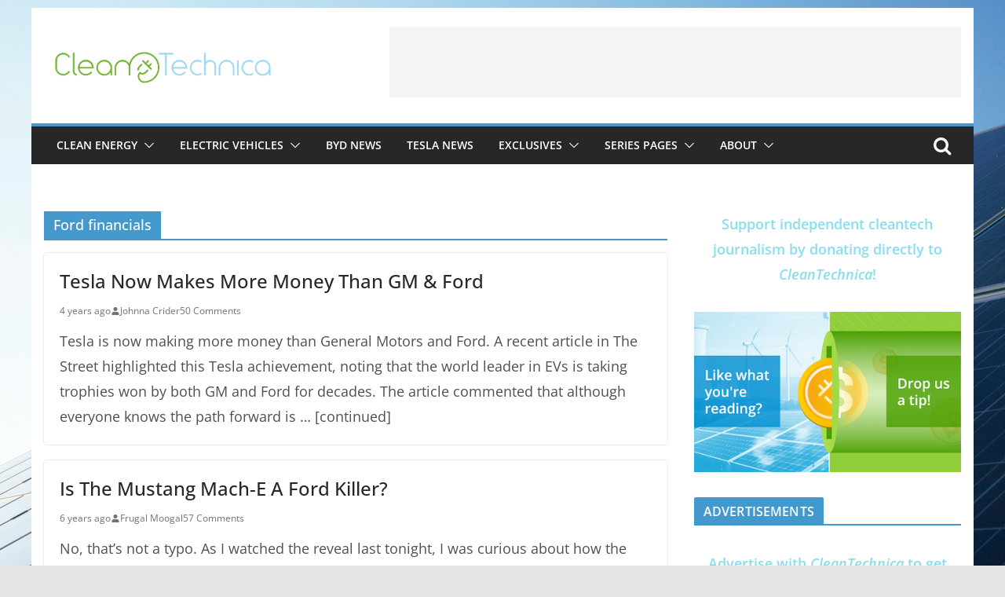

--- FILE ---
content_type: text/html; charset=utf-8
request_url: https://www.google.com/recaptcha/api2/aframe
body_size: 268
content:
<!DOCTYPE HTML><html><head><meta http-equiv="content-type" content="text/html; charset=UTF-8"></head><body><script nonce="fITJykzrbX8WA5aI2z4NIg">/** Anti-fraud and anti-abuse applications only. See google.com/recaptcha */ try{var clients={'sodar':'https://pagead2.googlesyndication.com/pagead/sodar?'};window.addEventListener("message",function(a){try{if(a.source===window.parent){var b=JSON.parse(a.data);var c=clients[b['id']];if(c){var d=document.createElement('img');d.src=c+b['params']+'&rc='+(localStorage.getItem("rc::a")?sessionStorage.getItem("rc::b"):"");window.document.body.appendChild(d);sessionStorage.setItem("rc::e",parseInt(sessionStorage.getItem("rc::e")||0)+1);localStorage.setItem("rc::h",'1768942994685');}}}catch(b){}});window.parent.postMessage("_grecaptcha_ready", "*");}catch(b){}</script></body></html>

--- FILE ---
content_type: application/javascript; charset=UTF-8
request_url: https://live.mrf.io/statics/marfeel/gardac-sync.js
body_size: 3779
content:
/*!
 * Copyright (c) 2025 by Marfeel Solutions (http://www.marfeel.com)
 * All Rights Reserved.
 * 
 * NOTICE:  All information contained herein is, and remains
 * the property of Marfeel Solutions S.L and its suppliers,
 * if any.  The intellectual and technical concepts contained
 * herein are proprietary to Marfeel Solutions S.L and its
 * suppliers and are protected by trade secret or copyright law.
 * Dissemination of this information or reproduction of this material
 * is strictly forbidden unless prior written permission is obtained
 * from Marfeel Solutions SL.
 * 
 */!function(e){var t={};function r(n){if(t[n])return t[n].exports;var a=t[n]={i:n,l:!1,exports:{}};return e[n].call(a.exports,a,a.exports,r),a.l=!0,a.exports}r.m=e,r.c=t,r.d=function(e,t,n){r.o(e,t)||Object.defineProperty(e,t,{enumerable:!0,get:n})},r.r=function(e){"undefined"!=typeof Symbol&&Symbol.toStringTag&&Object.defineProperty(e,Symbol.toStringTag,{value:"Module"}),Object.defineProperty(e,"__esModule",{value:!0})},r.t=function(e,t){if(1&t&&(e=r(e)),8&t)return e;if(4&t&&"object"==typeof e&&e&&e.__esModule)return e;var n=Object.create(null);if(r.r(n),Object.defineProperty(n,"default",{enumerable:!0,value:e}),2&t&&"string"!=typeof e)for(var a in e)r.d(n,a,function(t){return e[t]}.bind(null,a));return n},r.n=function(e){var t=e&&e.__esModule?function(){return e.default}:function(){return e};return r.d(t,"a",t),t},r.o=function(e,t){return Object.prototype.hasOwnProperty.call(e,t)},r.p="",r(r.s=0)}([function(e,t,r){"use strict";r.r(t);var n=window;function a(e){if(e.length>1){for(var t=e.substring(1).split("&"),r=[],n=0;n<t.length;++n)!/^utm_/.test(t[n])&&r.push(t[n]);return r.join("&")}return null}function o(e){return e?self.URL&&self.URL.prototype.hasOwnProperty("origin")?function(e){return new self.URL(e)}(e):function(e){var t=document.createElement("a");return t.href=e,t}(e):e}function i(e,t){for(var r=Object(e),n=1;n<arguments.length;n++){var a=arguments[n];if(a)for(var o in a)Object.prototype.hasOwnProperty.call(a,o)&&(r[o]=a[o])}return r}var l=null;function f(e,t){var r,n,a=window.innerWidth/1024,o=90===Math.abs(window.orientation)?"landscape":"portrait";r="s"===t?.56*(n="portrait"===o?270:240):.53*(n="portrait"===o?140:100),e.height=r*a+"px",e.width=n*a+"px"}function c(e){var t=window.innerWidth,r=document.createElement("div"),n=r.style;return f(n,e),r.className="mrf-marfeelBadge",n.position="fixed",n.display="block",n.bottom="60px",n.right=0,n.zIndex=2147483647,n.backgroundImage="url("+function(e){return"https://"+window.marfeel.GardaCUtil.getMarfeelHost()+"/statics/marfeel/garda/mrf-badge-dflt."+e+".png"}(e)+")",n.backgroundSize="100% 100%",n.webkitBorderTopLeftRadius="6px",n.webkitBorderBottomLeftRadius="6px",setInterval((function(){var e=window.innerWidth;t!==e&&(t=e,f(n))}),2e3),r.addEventListener("touchend",(function(e){e.stopPropagation(),window.marfeel.GardaC.reloadMarfeel()})),r}function s(){return/Android 4\.[0-4]/gi.test(window.marfeel.GardaCUtil.navigatorUserAgent)&&!/Chrome/i.test(window.marfeel.GardaCUtil.navigatorUserAgent)}var d={getDeviceType:function(){if(!l){var e=window.marfeel.GardaCUtil.navigatorUserAgent,t=window.marfeel.GardaCUtil.windowWidth,r=window.marfeel.GardaCUtil.windowHeight,n=t>r?"landscape":"portrait",a="portrait"===n&&t<=635||"landscape"===n&&r<=635;/ipad/i.test(e)?l="l":/ip(hone|od)|android.*(mobile|mini)/i.test(e)||/\bSilk\b/i.test(e)?l="s":/android (?!(1|2|3)\.)[0-9](?!.*mobile)/i.test(e)?l=a?"s":"l":this.isEnabled()||(l=window.marfeel.GardaCUtil.windowInnerWidth<=480?"s":"l")}return l},setDeviceType:function(e){l=e},userWantsMarfeel:function(){return!/marfeelgarda=no|fromt=yes/i.test(window.marfeel.GardaCUtil.locationSearch+";"+window.marfeel.GardaCUtil.documentCookie)},showMarfeelBadge:function(){var e=function e(){window.removeEventListener("DOMContentLoaded",e),document.getElementsByTagName("body")[0].appendChild(c(window.marfeel.GardaC.getDeviceType()))};"interactive"===document.readyState||"complete"===document.readyState?e.call(this):window.addEventListener("DOMContentLoaded",e)},reloadMarfeel:function(){this.cleanMarfeelCookie(),document.location.search=document.location.search.replace("fromt=yes","")},cleanMarfeelCookie:function(){window.marfeel.GardaCUtil.setCookieValue("fromt","no",Number.MAX_SAFE_INTEGER),window.marfeel.GardaCUtil.setCookieValue("FromMarfeelOnError","NO",Number.MAX_SAFE_INTEGER),window.marfeel.GardaCUtil.setCookieValue("MarfeelGarda","YES",Number.MAX_SAFE_INTEGER)},setCookieValue:function(e,t,r){var n=e+"="+t;n+=";expires="+new Date(Date.now()+r).toGMTString(),n+=";domain="+this.documentDomain,n+=";path=/",document.cookie=n},getMarfeelHost:function(){return window.mrf.host},getThemeForDevice:function(){return document.location.hostname.indexOf("newsone.gr")>=0&&"s"===l&&s()?"amp/":""},isEnabled:function(){return!/marfeelgarda=off/i.test(window.marfeel.GardaCUtil.locationSearch)},getMarfeelCt:function(){var e=document.head.querySelector("[data-mrf-script]");return e&&e.dataset.mrfCt?e.dataset.mrfCt:null}};var u={features:{}};function m(){var e=function(e){var t,r,a=n.document.cookie.split(";");for(t=0;t<a.length;t+=1)if((r=(r=a[t]).split("="))[0].trim()===e.trim())return r[1];return null}("mrf-features");return null===e?u:JSON.parse(e)}function p(){var e,t=((e=document.getElementById("mrf-features-json"))?JSON.parse(e.innerHTML):{features:{}}).features;try{var r=m().features;return r?Object.assign({},t,r):t}catch(e){return t}}function h(e){return!!p()[e]}var g=n.document,w=n.location;n.marfeel=n.marfeel||{},n.mrf=n.mrf||{};var v=n.marfeel.GardaC={},y=n.marfeel.GardaCUtil={};function b(e,t,r,n){var a=new XMLHttpRequest,o=n||{};a.timeout=o.timeout||1e4,a.open("POST",e),a.setRequestHeader("Content-type",o.contentType),o.withCredentials&&(a.withCredentials=!0),a.onreadystatechange=function(){4===a.readyState&&r()},a.send(t)}function x(e,t,r){return"v=1&tid="+e+"&cid="+t+"&t=event&ec=Error&ea=GardaC-Sync_"+r+"&el="+y.locationHref+"&ev=0"}function M(){return/bb10/i.test(y.navigatorUserAgent)||/windows phone/i.test(y.navigatorUserAgent)}function C(){return"https://"+(y.getMarfeelHost()+"/"+v.getThemeForDevice()+y.documentDomain+y.locationPathname+y.locationSearch).replace(/\/+/g,"/")}i(y,{locationHostname:w.hostname,locationHref:w.href,locationSearch:w.search,locationPathname:w.pathname,navigatorUserAgent:n.navigator.userAgent,documentDomain:g.domain,documentReferrer:g.referrer,documentCookie:g.cookie,windowWidth:n.screen.width,windowInnerWidth:n.innerWidth,windowHeight:n.screen.height,getMarfeelHost:d.getMarfeelHost,getMarfeelName:function(){return n.mrf.name||null},showBadge:function(){return!(M()||!1===n.mrf.showBadge)},setCookieValue:d.setCookieValue,hasCookie:function(e){return g.cookie.indexOf(e)>=0},getMarfeelUrl:function(e){var t=o(n.mrf.transfUrl?n.mrf.transfUrl(C()):C()),r=this.getMarfeelName(),i=d.getMarfeelCt(),l=function(e){for(var t="",r=0;r<e.length;++r)t+=e[r]?"&"+e[r]:"";return t.substring(1)}(["marfeeldt=".concat(e),r&&"marfeeln=".concat(r),i&&"marfeelct=".concat(i),a(t.search)]);return t.origin+t.pathname+"?"+l},trackError:function(e,t){var r=y.generateUUID(),n=3,a=function(){!--n&&t&&t()},o="http://www.google-analytics.com/collect",i={contentType:"application/x-www-form-urlencoded"},l="https://cosmos.marfeel.com/varys_errors-"+Date.now()+"/event",f=JSON.stringify(function(e,t){return{msg:"GardaC-Sync_"+e+": "+y.locationHref,dl:y.locationHref,dh:y.getMarfeelHost(),ua:y.navigatorUserAgent,mdt:v.getDeviceType(),cid:t,type:"gardaerror",ts:Date.now(),referrer:y.documentReferrer,xplib:h("useMarfeelXPAsALibrary")}}(e,r));b(o,x("UA-27070218-1",r,e),a,i),b(o,x("UA-27070218-13",r,e),a,i),b(l,f,a,{contentType:"application/json"})},generateUUID:function(){return"xxxxxxxx-xxxx-4xxx-yxxx-xxxxxxxxxxxx".replace(/[xy]/g,(function(e){var t=16*Math.random()|0;return("x"===e?t:3&t|8).toString(16)}))}}),i(v,{getDeviceType:d.getDeviceType,setDeviceType:d.setDeviceType,getThemeForDevice:d.getThemeForDevice,isEnabled:d.isEnabled,userWantsMarfeel:d.userWantsMarfeel,cleanMarfeelCookie:d.cleanMarfeelCookie,isExtractable:function(){var e=g.head.querySelector('meta[name="mrf-extractable"]');return!e||"false"!==e.getAttribute("content")},shouldShowMarfeel:function(){if(!n.mrf.ab)return!0;var e="mrf-ab-"+n.mrf.ab;if(y.hasCookie(e+"="))return y.hasCookie(e+"=true");var t=Math.random()<n.mrf.ab;return y.setCookieValue(e,t,2592e6),t},reloadMarfeel:d.reloadMarfeel,redirectToMarfeel:function(){var e=y.getMarfeelUrl(this.getDeviceType()),t=new XMLHttpRequest,r=g.createElement("iframe");if(r.id="mrf-tenantSrcIframe",r.style.display="none",t.open("GET",e,!1),t.send(),200===t.status){var n=g.open();n.write(t.responseText),n.body.appendChild(r),n.write('<plaintext id="mrf-tenantSrcWrapper" style="display:none">'),r.contentDocument.body.appendChild(n.getElementById("mrf-tenantSrcWrapper")),n.close()}else(t.status>=500||function(e){return 0===e.status&&e.getAllResponseHeaders()}(t))&&y.trackError(t.status)},showMarfeelBadge:d.showMarfeelBadge,installDesktopScript:function(){var e=y.locationPathname.split("/"),t=g.createElement("script");t.src="https://".concat(d.getMarfeelHost(),"/").concat(y.locationHostname)+(n.mrf.multi&&e.length>1&&e[1].length?"/"+e[1]:"")+"/main.d.js",t.async=!0,g.head.appendChild(t)},readConfiguration:function(){var e=g.head.querySelector("[data-mrf-script]");return!!e&&(n.mrf.host=e.getAttribute("data-mrf-host"),n.mrf.dt=e.getAttribute("data-mrf-dt")||3,n.mrf.multi=e.getAttribute("data-mrf-multi"),e.hasAttribute("data-mrf-ab")&&(n.mrf.ab=e.getAttribute("data-mrf-ab")),!0)},perform:function(){(function(e,t){if(M())return!1;var r="l"===e&&2&t,n="s"===e&&1&t,a=y.locationSearch.indexOf("marfeelcherokee")>=0;return r||n||a})(this.getDeviceType(),n.mrf.dt)&&this.isExtractable()&&this.shouldShowMarfeel()?this.userWantsMarfeel()?this.redirectToMarfeel():this.isEnabled()&&y.showBadge()&&this.showMarfeelBadge():this.installDesktopScript()}}),v.readConfiguration()&&v.perform()}]);

--- FILE ---
content_type: application/javascript; charset=UTF-8
request_url: https://im-cleantechnica.disqus.com/count-data.js?1=161853%20https%3A%2F%2Fcleantechnica.com%2F%3Fp%3D161853&1=195925%20https%3A%2F%2Fcleantechnica.com%2F%3Fp%3D195925&1=265669%20https%3A%2F%2Fcleantechnica.com%2F%3Fp%3D265669
body_size: 436
content:
var DISQUSWIDGETS;

if (typeof DISQUSWIDGETS != 'undefined') {
    DISQUSWIDGETS.displayCount({"text":{"and":"and","comments":{"zero":"Tell Us What You're Thinking!","multiple":"{num} Comments","one":"1 Comment"}},"counts":[{"id":"161853 https:\/\/cleantechnica.com\/?p=161853","comments":92},{"id":"195925 https:\/\/cleantechnica.com\/?p=195925","comments":57},{"id":"265669 https:\/\/cleantechnica.com\/?p=265669","comments":50}]});
}